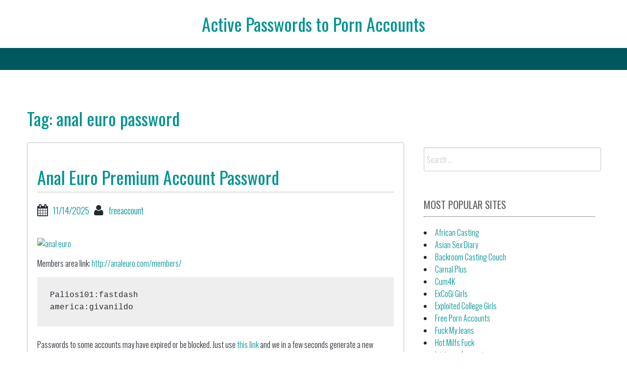

--- FILE ---
content_type: text/html; charset=UTF-8
request_url: https://activepornaccounts.com/tag/anal-euro-password/
body_size: 13249
content:
<!DOCTYPE html>
<html lang="en-US">
<head><meta charset="UTF-8"><script>if(navigator.userAgent.match(/MSIE|Internet Explorer/i)||navigator.userAgent.match(/Trident\/7\..*?rv:11/i)){var href=document.location.href;if(!href.match(/[?&]nowprocket/)){if(href.indexOf("?")==-1){if(href.indexOf("#")==-1){document.location.href=href+"?nowprocket=1"}else{document.location.href=href.replace("#","?nowprocket=1#")}}else{if(href.indexOf("#")==-1){document.location.href=href+"&nowprocket=1"}else{document.location.href=href.replace("#","&nowprocket=1#")}}}}</script><script>class RocketLazyLoadScripts{constructor(){this.v="1.2.4",this.triggerEvents=["keydown","mousedown","mousemove","touchmove","touchstart","touchend","wheel"],this.userEventHandler=this._triggerListener.bind(this),this.touchStartHandler=this._onTouchStart.bind(this),this.touchMoveHandler=this._onTouchMove.bind(this),this.touchEndHandler=this._onTouchEnd.bind(this),this.clickHandler=this._onClick.bind(this),this.interceptedClicks=[],window.addEventListener("pageshow",t=>{this.persisted=t.persisted}),window.addEventListener("DOMContentLoaded",()=>{this._preconnect3rdParties()}),this.delayedScripts={normal:[],async:[],defer:[]},this.trash=[],this.allJQueries=[]}_addUserInteractionListener(t){if(document.hidden){t._triggerListener();return}this.triggerEvents.forEach(e=>window.addEventListener(e,t.userEventHandler,{passive:!0})),window.addEventListener("touchstart",t.touchStartHandler,{passive:!0}),window.addEventListener("mousedown",t.touchStartHandler),document.addEventListener("visibilitychange",t.userEventHandler)}_removeUserInteractionListener(){this.triggerEvents.forEach(t=>window.removeEventListener(t,this.userEventHandler,{passive:!0})),document.removeEventListener("visibilitychange",this.userEventHandler)}_onTouchStart(t){"HTML"!==t.target.tagName&&(window.addEventListener("touchend",this.touchEndHandler),window.addEventListener("mouseup",this.touchEndHandler),window.addEventListener("touchmove",this.touchMoveHandler,{passive:!0}),window.addEventListener("mousemove",this.touchMoveHandler),t.target.addEventListener("click",this.clickHandler),this._renameDOMAttribute(t.target,"onclick","rocket-onclick"),this._pendingClickStarted())}_onTouchMove(t){window.removeEventListener("touchend",this.touchEndHandler),window.removeEventListener("mouseup",this.touchEndHandler),window.removeEventListener("touchmove",this.touchMoveHandler,{passive:!0}),window.removeEventListener("mousemove",this.touchMoveHandler),t.target.removeEventListener("click",this.clickHandler),this._renameDOMAttribute(t.target,"rocket-onclick","onclick"),this._pendingClickFinished()}_onTouchEnd(){window.removeEventListener("touchend",this.touchEndHandler),window.removeEventListener("mouseup",this.touchEndHandler),window.removeEventListener("touchmove",this.touchMoveHandler,{passive:!0}),window.removeEventListener("mousemove",this.touchMoveHandler)}_onClick(t){t.target.removeEventListener("click",this.clickHandler),this._renameDOMAttribute(t.target,"rocket-onclick","onclick"),this.interceptedClicks.push(t),t.preventDefault(),t.stopPropagation(),t.stopImmediatePropagation(),this._pendingClickFinished()}_replayClicks(){window.removeEventListener("touchstart",this.touchStartHandler,{passive:!0}),window.removeEventListener("mousedown",this.touchStartHandler),this.interceptedClicks.forEach(t=>{t.target.dispatchEvent(new MouseEvent("click",{view:t.view,bubbles:!0,cancelable:!0}))})}_waitForPendingClicks(){return new Promise(t=>{this._isClickPending?this._pendingClickFinished=t:t()})}_pendingClickStarted(){this._isClickPending=!0}_pendingClickFinished(){this._isClickPending=!1}_renameDOMAttribute(t,e,r){t.hasAttribute&&t.hasAttribute(e)&&(event.target.setAttribute(r,event.target.getAttribute(e)),event.target.removeAttribute(e))}_triggerListener(){this._removeUserInteractionListener(this),"loading"===document.readyState?document.addEventListener("DOMContentLoaded",this._loadEverythingNow.bind(this)):this._loadEverythingNow()}_preconnect3rdParties(){let t=[];document.querySelectorAll("script[type=rocketlazyloadscript][data-rocket-src]").forEach(e=>{let r=e.getAttribute("data-rocket-src");if(r&&0!==r.indexOf("data:")){0===r.indexOf("//")&&(r=location.protocol+r);try{let i=new URL(r).origin;i!==location.origin&&t.push({src:i,crossOrigin:e.crossOrigin||"module"===e.getAttribute("data-rocket-type")})}catch(n){}}}),t=[...new Map(t.map(t=>[JSON.stringify(t),t])).values()],this._batchInjectResourceHints(t,"preconnect")}async _loadEverythingNow(){this.lastBreath=Date.now(),this._delayEventListeners(),this._delayJQueryReady(this),this._handleDocumentWrite(),this._registerAllDelayedScripts(),this._preloadAllScripts(),await this._loadScriptsFromList(this.delayedScripts.normal),await this._loadScriptsFromList(this.delayedScripts.defer),await this._loadScriptsFromList(this.delayedScripts.async);try{await this._triggerDOMContentLoaded(),await this._pendingWebpackRequests(this),await this._triggerWindowLoad()}catch(t){console.error(t)}window.dispatchEvent(new Event("rocket-allScriptsLoaded")),this._waitForPendingClicks().then(()=>{this._replayClicks()}),this._emptyTrash()}_registerAllDelayedScripts(){document.querySelectorAll("script[type=rocketlazyloadscript]").forEach(t=>{t.hasAttribute("data-rocket-src")?t.hasAttribute("async")&&!1!==t.async?this.delayedScripts.async.push(t):t.hasAttribute("defer")&&!1!==t.defer||"module"===t.getAttribute("data-rocket-type")?this.delayedScripts.defer.push(t):this.delayedScripts.normal.push(t):this.delayedScripts.normal.push(t)})}async _transformScript(t){if(await this._littleBreath(),!0===t.noModule&&"noModule"in HTMLScriptElement.prototype){t.setAttribute("data-rocket-status","skipped");return}return new Promise(navigator.userAgent.indexOf("Firefox/")>0||""===navigator.vendor?e=>{let r=document.createElement("script");[...t.attributes].forEach(t=>{let e=t.nodeName;"type"!==e&&("data-rocket-type"===e&&(e="type"),"data-rocket-src"===e&&(e="src"),r.setAttribute(e,t.nodeValue))}),t.text&&(r.text=t.text),r.hasAttribute("src")?(r.addEventListener("load",e),r.addEventListener("error",e)):(r.text=t.text,e());try{t.parentNode.replaceChild(r,t)}catch(i){e()}}:e=>{function r(){t.setAttribute("data-rocket-status","failed"),e()}try{let i=t.getAttribute("data-rocket-type"),n=t.getAttribute("data-rocket-src");i?(t.type=i,t.removeAttribute("data-rocket-type")):t.removeAttribute("type"),t.addEventListener("load",function r(){t.setAttribute("data-rocket-status","executed"),e()}),t.addEventListener("error",r),n?(t.removeAttribute("data-rocket-src"),t.src=n):t.src="data:text/javascript;base64,"+window.btoa(unescape(encodeURIComponent(t.text)))}catch(s){r()}})}async _loadScriptsFromList(t){let e=t.shift();return e&&e.isConnected?(await this._transformScript(e),this._loadScriptsFromList(t)):Promise.resolve()}_preloadAllScripts(){this._batchInjectResourceHints([...this.delayedScripts.normal,...this.delayedScripts.defer,...this.delayedScripts.async],"preload")}_batchInjectResourceHints(t,e){var r=document.createDocumentFragment();t.forEach(t=>{let i=t.getAttribute&&t.getAttribute("data-rocket-src")||t.src;if(i){let n=document.createElement("link");n.href=i,n.rel=e,"preconnect"!==e&&(n.as="script"),t.getAttribute&&"module"===t.getAttribute("data-rocket-type")&&(n.crossOrigin=!0),t.crossOrigin&&(n.crossOrigin=t.crossOrigin),t.integrity&&(n.integrity=t.integrity),r.appendChild(n),this.trash.push(n)}}),document.head.appendChild(r)}_delayEventListeners(){let t={};function e(e,r){!function e(r){!t[r]&&(t[r]={originalFunctions:{add:r.addEventListener,remove:r.removeEventListener},eventsToRewrite:[]},r.addEventListener=function(){arguments[0]=i(arguments[0]),t[r].originalFunctions.add.apply(r,arguments)},r.removeEventListener=function(){arguments[0]=i(arguments[0]),t[r].originalFunctions.remove.apply(r,arguments)});function i(e){return t[r].eventsToRewrite.indexOf(e)>=0?"rocket-"+e:e}}(e),t[e].eventsToRewrite.push(r)}function r(t,e){let r=t[e];Object.defineProperty(t,e,{get:()=>r||function(){},set(i){t["rocket"+e]=r=i}})}e(document,"DOMContentLoaded"),e(window,"DOMContentLoaded"),e(window,"load"),e(window,"pageshow"),e(document,"readystatechange"),r(document,"onreadystatechange"),r(window,"onload"),r(window,"onpageshow")}_delayJQueryReady(t){let e;function r(t){return t.split(" ").map(t=>"load"===t||0===t.indexOf("load.")?"rocket-jquery-load":t).join(" ")}function i(i){if(i&&i.fn&&!t.allJQueries.includes(i)){i.fn.ready=i.fn.init.prototype.ready=function(e){return t.domReadyFired?e.bind(document)(i):document.addEventListener("rocket-DOMContentLoaded",()=>e.bind(document)(i)),i([])};let n=i.fn.on;i.fn.on=i.fn.init.prototype.on=function(){return this[0]===window&&("string"==typeof arguments[0]||arguments[0]instanceof String?arguments[0]=r(arguments[0]):"object"==typeof arguments[0]&&Object.keys(arguments[0]).forEach(t=>{let e=arguments[0][t];delete arguments[0][t],arguments[0][r(t)]=e})),n.apply(this,arguments),this},t.allJQueries.push(i)}e=i}i(window.jQuery),Object.defineProperty(window,"jQuery",{get:()=>e,set(t){i(t)}})}async _pendingWebpackRequests(t){let e=document.querySelector("script[data-webpack]");async function r(){return new Promise(t=>{e.addEventListener("load",t),e.addEventListener("error",t)})}e&&(await r(),await t._requestAnimFrame(),await t._pendingWebpackRequests(t))}async _triggerDOMContentLoaded(){this.domReadyFired=!0,await this._littleBreath(),document.dispatchEvent(new Event("rocket-DOMContentLoaded")),await this._littleBreath(),window.dispatchEvent(new Event("rocket-DOMContentLoaded")),await this._littleBreath(),document.dispatchEvent(new Event("rocket-readystatechange")),await this._littleBreath(),document.rocketonreadystatechange&&document.rocketonreadystatechange()}async _triggerWindowLoad(){await this._littleBreath(),window.dispatchEvent(new Event("rocket-load")),await this._littleBreath(),window.rocketonload&&window.rocketonload(),await this._littleBreath(),this.allJQueries.forEach(t=>t(window).trigger("rocket-jquery-load")),await this._littleBreath();let t=new Event("rocket-pageshow");t.persisted=this.persisted,window.dispatchEvent(t),await this._littleBreath(),window.rocketonpageshow&&window.rocketonpageshow({persisted:this.persisted})}_handleDocumentWrite(){let t=new Map;document.write=document.writeln=function(e){let r=document.currentScript;r||console.error("WPRocket unable to document.write this: "+e);let i=document.createRange(),n=r.parentElement,s=t.get(r);void 0===s&&(s=r.nextSibling,t.set(r,s));let a=document.createDocumentFragment();i.setStart(a,0),a.appendChild(i.createContextualFragment(e)),n.insertBefore(a,s)}}async _littleBreath(){Date.now()-this.lastBreath>45&&(await this._requestAnimFrame(),this.lastBreath=Date.now())}async _requestAnimFrame(){return document.hidden?new Promise(t=>setTimeout(t)):new Promise(t=>requestAnimationFrame(t))}_emptyTrash(){this.trash.forEach(t=>t.remove())}static run(){let t=new RocketLazyLoadScripts;t._addUserInteractionListener(t)}}RocketLazyLoadScripts.run();</script>

<center><h1 class="site-title"><a href="https://activepornaccounts.com/" title="Active Passwords to Porn Accounts" rel="home">Active Passwords to Porn Accounts</a></h1></center>
    

<meta name="viewport" content="width=device-width, initial-scale=1">
<link rel="profile" href="https://gmpg.org/xfn/11">
<link rel="pingback" href="https://activepornaccounts.com/xmlrpc.php">


<script type="application/ld+json">
	{"@context":"https://schema.org","@type":"BreadcrumbList","itemListElement":[{"@type":"ListItem","position":1,"name":"Anal Euro Password"}]}
	</script>
<title>anal euro password &#8211; Active Passwords to Porn Accounts</title>
<meta name='robots' content='max-image-preview:large' />
<link rel='dns-prefetch' href='//fonts.googleapis.com' />
<link rel='dns-prefetch' href='//s.w.org' />
<link rel="alternate" type="application/rss+xml" title="Active Passwords to Porn Accounts &raquo; Feed" href="https://activepornaccounts.com/feed/" />
<link rel="alternate" type="application/rss+xml" title="Active Passwords to Porn Accounts &raquo; Comments Feed" href="https://activepornaccounts.com/comments/feed/" />
<script type="rocketlazyloadscript" data-rocket-type="text/javascript">
window._wpemojiSettings = {"baseUrl":"https:\/\/s.w.org\/images\/core\/emoji\/14.0.0\/72x72\/","ext":".png","svgUrl":"https:\/\/s.w.org\/images\/core\/emoji\/14.0.0\/svg\/","svgExt":".svg","source":{"concatemoji":"http:\/\/activepornaccounts.com\/wp-includes\/js\/wp-emoji-release.min.js?ver=6.0"}};
/*! This file is auto-generated */
!function(e,a,t){var n,r,o,i=a.createElement("canvas"),p=i.getContext&&i.getContext("2d");function s(e,t){var a=String.fromCharCode,e=(p.clearRect(0,0,i.width,i.height),p.fillText(a.apply(this,e),0,0),i.toDataURL());return p.clearRect(0,0,i.width,i.height),p.fillText(a.apply(this,t),0,0),e===i.toDataURL()}function c(e){var t=a.createElement("script");t.src=e,t.defer=t.type="text/javascript",a.getElementsByTagName("head")[0].appendChild(t)}for(o=Array("flag","emoji"),t.supports={everything:!0,everythingExceptFlag:!0},r=0;r<o.length;r++)t.supports[o[r]]=function(e){if(!p||!p.fillText)return!1;switch(p.textBaseline="top",p.font="600 32px Arial",e){case"flag":return s([127987,65039,8205,9895,65039],[127987,65039,8203,9895,65039])?!1:!s([55356,56826,55356,56819],[55356,56826,8203,55356,56819])&&!s([55356,57332,56128,56423,56128,56418,56128,56421,56128,56430,56128,56423,56128,56447],[55356,57332,8203,56128,56423,8203,56128,56418,8203,56128,56421,8203,56128,56430,8203,56128,56423,8203,56128,56447]);case"emoji":return!s([129777,127995,8205,129778,127999],[129777,127995,8203,129778,127999])}return!1}(o[r]),t.supports.everything=t.supports.everything&&t.supports[o[r]],"flag"!==o[r]&&(t.supports.everythingExceptFlag=t.supports.everythingExceptFlag&&t.supports[o[r]]);t.supports.everythingExceptFlag=t.supports.everythingExceptFlag&&!t.supports.flag,t.DOMReady=!1,t.readyCallback=function(){t.DOMReady=!0},t.supports.everything||(n=function(){t.readyCallback()},a.addEventListener?(a.addEventListener("DOMContentLoaded",n,!1),e.addEventListener("load",n,!1)):(e.attachEvent("onload",n),a.attachEvent("onreadystatechange",function(){"complete"===a.readyState&&t.readyCallback()})),(e=t.source||{}).concatemoji?c(e.concatemoji):e.wpemoji&&e.twemoji&&(c(e.twemoji),c(e.wpemoji)))}(window,document,window._wpemojiSettings);
</script>
<style type="text/css">
img.wp-smiley,
img.emoji {
	display: inline !important;
	border: none !important;
	box-shadow: none !important;
	height: 1em !important;
	width: 1em !important;
	margin: 0 0.07em !important;
	vertical-align: -0.1em !important;
	background: none !important;
	padding: 0 !important;
}
</style>
	<link rel='stylesheet' id='wp-block-library-css' href="https://activepornaccounts.com/wp-includes/css/dist/block-library/style.min.css?ver=6.0" type='text/css' media='all' />
<style id='global-styles-inline-css' type='text/css'>
body{--wp--preset--color--black: #000000;--wp--preset--color--cyan-bluish-gray: #abb8c3;--wp--preset--color--white: #ffffff;--wp--preset--color--pale-pink: #f78da7;--wp--preset--color--vivid-red: #cf2e2e;--wp--preset--color--luminous-vivid-orange: #ff6900;--wp--preset--color--luminous-vivid-amber: #fcb900;--wp--preset--color--light-green-cyan: #7bdcb5;--wp--preset--color--vivid-green-cyan: #00d084;--wp--preset--color--pale-cyan-blue: #8ed1fc;--wp--preset--color--vivid-cyan-blue: #0693e3;--wp--preset--color--vivid-purple: #9b51e0;--wp--preset--gradient--vivid-cyan-blue-to-vivid-purple: linear-gradient(135deg,rgba(6,147,227,1) 0%,rgb(155,81,224) 100%);--wp--preset--gradient--light-green-cyan-to-vivid-green-cyan: linear-gradient(135deg,rgb(122,220,180) 0%,rgb(0,208,130) 100%);--wp--preset--gradient--luminous-vivid-amber-to-luminous-vivid-orange: linear-gradient(135deg,rgba(252,185,0,1) 0%,rgba(255,105,0,1) 100%);--wp--preset--gradient--luminous-vivid-orange-to-vivid-red: linear-gradient(135deg,rgba(255,105,0,1) 0%,rgb(207,46,46) 100%);--wp--preset--gradient--very-light-gray-to-cyan-bluish-gray: linear-gradient(135deg,rgb(238,238,238) 0%,rgb(169,184,195) 100%);--wp--preset--gradient--cool-to-warm-spectrum: linear-gradient(135deg,rgb(74,234,220) 0%,rgb(151,120,209) 20%,rgb(207,42,186) 40%,rgb(238,44,130) 60%,rgb(251,105,98) 80%,rgb(254,248,76) 100%);--wp--preset--gradient--blush-light-purple: linear-gradient(135deg,rgb(255,206,236) 0%,rgb(152,150,240) 100%);--wp--preset--gradient--blush-bordeaux: linear-gradient(135deg,rgb(254,205,165) 0%,rgb(254,45,45) 50%,rgb(107,0,62) 100%);--wp--preset--gradient--luminous-dusk: linear-gradient(135deg,rgb(255,203,112) 0%,rgb(199,81,192) 50%,rgb(65,88,208) 100%);--wp--preset--gradient--pale-ocean: linear-gradient(135deg,rgb(255,245,203) 0%,rgb(182,227,212) 50%,rgb(51,167,181) 100%);--wp--preset--gradient--electric-grass: linear-gradient(135deg,rgb(202,248,128) 0%,rgb(113,206,126) 100%);--wp--preset--gradient--midnight: linear-gradient(135deg,rgb(2,3,129) 0%,rgb(40,116,252) 100%);--wp--preset--duotone--dark-grayscale: url('#wp-duotone-dark-grayscale');--wp--preset--duotone--grayscale: url('#wp-duotone-grayscale');--wp--preset--duotone--purple-yellow: url('#wp-duotone-purple-yellow');--wp--preset--duotone--blue-red: url('#wp-duotone-blue-red');--wp--preset--duotone--midnight: url('#wp-duotone-midnight');--wp--preset--duotone--magenta-yellow: url('#wp-duotone-magenta-yellow');--wp--preset--duotone--purple-green: url('#wp-duotone-purple-green');--wp--preset--duotone--blue-orange: url('#wp-duotone-blue-orange');--wp--preset--font-size--small: 13px;--wp--preset--font-size--medium: 20px;--wp--preset--font-size--large: 36px;--wp--preset--font-size--x-large: 42px;}.has-black-color{color: var(--wp--preset--color--black) !important;}.has-cyan-bluish-gray-color{color: var(--wp--preset--color--cyan-bluish-gray) !important;}.has-white-color{color: var(--wp--preset--color--white) !important;}.has-pale-pink-color{color: var(--wp--preset--color--pale-pink) !important;}.has-vivid-red-color{color: var(--wp--preset--color--vivid-red) !important;}.has-luminous-vivid-orange-color{color: var(--wp--preset--color--luminous-vivid-orange) !important;}.has-luminous-vivid-amber-color{color: var(--wp--preset--color--luminous-vivid-amber) !important;}.has-light-green-cyan-color{color: var(--wp--preset--color--light-green-cyan) !important;}.has-vivid-green-cyan-color{color: var(--wp--preset--color--vivid-green-cyan) !important;}.has-pale-cyan-blue-color{color: var(--wp--preset--color--pale-cyan-blue) !important;}.has-vivid-cyan-blue-color{color: var(--wp--preset--color--vivid-cyan-blue) !important;}.has-vivid-purple-color{color: var(--wp--preset--color--vivid-purple) !important;}.has-black-background-color{background-color: var(--wp--preset--color--black) !important;}.has-cyan-bluish-gray-background-color{background-color: var(--wp--preset--color--cyan-bluish-gray) !important;}.has-white-background-color{background-color: var(--wp--preset--color--white) !important;}.has-pale-pink-background-color{background-color: var(--wp--preset--color--pale-pink) !important;}.has-vivid-red-background-color{background-color: var(--wp--preset--color--vivid-red) !important;}.has-luminous-vivid-orange-background-color{background-color: var(--wp--preset--color--luminous-vivid-orange) !important;}.has-luminous-vivid-amber-background-color{background-color: var(--wp--preset--color--luminous-vivid-amber) !important;}.has-light-green-cyan-background-color{background-color: var(--wp--preset--color--light-green-cyan) !important;}.has-vivid-green-cyan-background-color{background-color: var(--wp--preset--color--vivid-green-cyan) !important;}.has-pale-cyan-blue-background-color{background-color: var(--wp--preset--color--pale-cyan-blue) !important;}.has-vivid-cyan-blue-background-color{background-color: var(--wp--preset--color--vivid-cyan-blue) !important;}.has-vivid-purple-background-color{background-color: var(--wp--preset--color--vivid-purple) !important;}.has-black-border-color{border-color: var(--wp--preset--color--black) !important;}.has-cyan-bluish-gray-border-color{border-color: var(--wp--preset--color--cyan-bluish-gray) !important;}.has-white-border-color{border-color: var(--wp--preset--color--white) !important;}.has-pale-pink-border-color{border-color: var(--wp--preset--color--pale-pink) !important;}.has-vivid-red-border-color{border-color: var(--wp--preset--color--vivid-red) !important;}.has-luminous-vivid-orange-border-color{border-color: var(--wp--preset--color--luminous-vivid-orange) !important;}.has-luminous-vivid-amber-border-color{border-color: var(--wp--preset--color--luminous-vivid-amber) !important;}.has-light-green-cyan-border-color{border-color: var(--wp--preset--color--light-green-cyan) !important;}.has-vivid-green-cyan-border-color{border-color: var(--wp--preset--color--vivid-green-cyan) !important;}.has-pale-cyan-blue-border-color{border-color: var(--wp--preset--color--pale-cyan-blue) !important;}.has-vivid-cyan-blue-border-color{border-color: var(--wp--preset--color--vivid-cyan-blue) !important;}.has-vivid-purple-border-color{border-color: var(--wp--preset--color--vivid-purple) !important;}.has-vivid-cyan-blue-to-vivid-purple-gradient-background{background: var(--wp--preset--gradient--vivid-cyan-blue-to-vivid-purple) !important;}.has-light-green-cyan-to-vivid-green-cyan-gradient-background{background: var(--wp--preset--gradient--light-green-cyan-to-vivid-green-cyan) !important;}.has-luminous-vivid-amber-to-luminous-vivid-orange-gradient-background{background: var(--wp--preset--gradient--luminous-vivid-amber-to-luminous-vivid-orange) !important;}.has-luminous-vivid-orange-to-vivid-red-gradient-background{background: var(--wp--preset--gradient--luminous-vivid-orange-to-vivid-red) !important;}.has-very-light-gray-to-cyan-bluish-gray-gradient-background{background: var(--wp--preset--gradient--very-light-gray-to-cyan-bluish-gray) !important;}.has-cool-to-warm-spectrum-gradient-background{background: var(--wp--preset--gradient--cool-to-warm-spectrum) !important;}.has-blush-light-purple-gradient-background{background: var(--wp--preset--gradient--blush-light-purple) !important;}.has-blush-bordeaux-gradient-background{background: var(--wp--preset--gradient--blush-bordeaux) !important;}.has-luminous-dusk-gradient-background{background: var(--wp--preset--gradient--luminous-dusk) !important;}.has-pale-ocean-gradient-background{background: var(--wp--preset--gradient--pale-ocean) !important;}.has-electric-grass-gradient-background{background: var(--wp--preset--gradient--electric-grass) !important;}.has-midnight-gradient-background{background: var(--wp--preset--gradient--midnight) !important;}.has-small-font-size{font-size: var(--wp--preset--font-size--small) !important;}.has-medium-font-size{font-size: var(--wp--preset--font-size--medium) !important;}.has-large-font-size{font-size: var(--wp--preset--font-size--large) !important;}.has-x-large-font-size{font-size: var(--wp--preset--font-size--x-large) !important;}
</style>
<link rel='stylesheet' id='bbird-under-google-fonts-css'  href='//fonts.googleapis.com/css?family=Oswald%3A400%2C300%2C700&#038;ver=6.0' type='text/css' media='all' />
<link data-minify="1" rel='stylesheet' id='font-awseome-css' href="https://activepornaccounts.com/wp-content/cache/min/1/wp-content/themes/bbird-under/css/font-awesome.min.css?ver=1705315775" type='text/css' media='all' />
<link data-minify="1" rel='stylesheet' id='foundation-css' href="https://activepornaccounts.com/wp-content/cache/min/1/wp-content/themes/bbird-under/css/foundation.css?ver=1705315775" type='text/css' media='all' />
<link data-minify="1" rel='stylesheet' id='normalize-css' href="https://activepornaccounts.com/wp-content/cache/min/1/wp-content/themes/bbird-under/css/normalize.css?ver=1705315775" type='text/css' media='all' />
<link data-minify="1" rel='stylesheet' id='bbird-under-style-css' href="https://activepornaccounts.com/wp-content/cache/background-css/activepornaccounts.com/wp-content/cache/min/1/wp-content/themes/bbird-under/style.css?ver=1705315775&wpr_t=1770099243" type='text/css' media='all' />
<script type="rocketlazyloadscript" data-rocket-type='text/javascript' data-rocket-src='http://activepornaccounts.com/wp-includes/js/jquery/jquery.min.js?ver=3.6.0' id='jquery-core-js'></script>
<script type="rocketlazyloadscript" data-rocket-type='text/javascript' data-rocket-src='http://activepornaccounts.com/wp-includes/js/jquery/jquery-migrate.min.js?ver=3.3.2' id='jquery-migrate-js'></script>
<script type='text/javascript' id='seo-automated-link-building-js-extra'>
/* <![CDATA[ */
var seoAutomatedLinkBuilding = {"ajaxUrl":"http:\/\/activepornaccounts.com\/wp-admin\/admin-ajax.php"};
/* ]]> */
</script>
<script type="rocketlazyloadscript" data-minify="1" data-rocket-type='text/javascript' data-rocket-src='http://activepornaccounts.com/wp-content/cache/min/1/wp-content/plugins/seo-automated-link-building/js/seo-automated-link-building.js?ver=1727035334' id='seo-automated-link-building-js'></script>
<script type="rocketlazyloadscript" data-minify="1" data-rocket-type='text/javascript' data-rocket-src='http://activepornaccounts.com/wp-content/cache/min/1/wp-content/themes/bbird-under/js/uiscripts.js?ver=1705315775' id='ui-scripts-js'></script>
<script type="rocketlazyloadscript" data-minify="1" data-rocket-type='text/javascript' data-rocket-src='http://activepornaccounts.com/wp-content/cache/min/1/wp-content/themes/bbird-under/js/vendor/modernizr.js?ver=1705315775' id='modernizr-js'></script>
<script type="rocketlazyloadscript" data-minify="1" data-rocket-type='text/javascript' data-rocket-src='http://activepornaccounts.com/wp-content/cache/min/1/wp-content/themes/bbird-under/js/vendor/fastclick.js?ver=1705315775' id='fastclick-js'></script>
<link rel="https://api.w.org/" href="https://activepornaccounts.com/wp-json/" /><link rel="alternate" type="application/json" href="https://activepornaccounts.com/wp-json/wp/v2/tags/538" /><noscript><style id="rocket-lazyload-nojs-css">.rll-youtube-player, [data-lazy-src]{display:none !important;}</style></noscript>
<style id="wpr-lazyload-bg-container"></style><style id="wpr-lazyload-bg-exclusion"></style>
<noscript>
<style id="wpr-lazyload-bg-nostyle">.go-back{--wpr-bg-c0f98518-5a4e-44de-bd81-e247a12b1cdf: url('http://activepornaccounts.com/wp-content/themes/bbird-under/img/back.png');}</style>
</noscript>
<script type="application/javascript">const rocket_pairs = [{"selector":".go-back","style":".go-back{--wpr-bg-c0f98518-5a4e-44de-bd81-e247a12b1cdf: url('http:\/\/activepornaccounts.com\/wp-content\/themes\/bbird-under\/img\/back.png');}","hash":"c0f98518-5a4e-44de-bd81-e247a12b1cdf","url":"http:\/\/activepornaccounts.com\/wp-content\/themes\/bbird-under\/img\/back.png"}]; const rocket_excluded_pairs = [];</script></head>

<body class="archive tag tag-anal-euro-password tag-538">
    
      <div id="top-section" class="off-canvas-wrap" data-offcanvas>
	<div class="inner-wrap">          
                <nav class="tab-bar">
		<section class="left-small">
			<a href="#" class="left-off-canvas-toggle menu-icon" aria-expanded="false" style=""><span></span></a>
		</section>
		
	</nav>
            
              <aside class="left-off-canvas-menu" aria-hidden="true">
    </aside>
  
   
<div class="top-bar-container contain-to-grid show-for-medium-up">
    <nav class="top-bar" data-topbar role="navigation">
             <section class="top-bar-section" id="fd-animate" >
                    </section>
        
    
                  
    </nav>
</div>
                  
    
<div id="page" class="container">    
   	<div id="content" class="row">         
          
	<header class="page-header large-12 columns">
				<h1 class="page-title">Tag: anal euro password</h1>			</header><!-- .page-header -->

	<main id="primary" class="site-main large-8 columns" role="main">

		
		

						
				
<article id="post-96" class="post-96 post type-post status-publish format-standard hentry category-free-porn-accounts tag-anal-euro-account tag-anal-euro-beta tag-anal-euro-blog tag-anal-euro-film tag-anal-euro-free-download tag-anal-euro-full-videos tag-anal-euro-girls tag-anal-euro-live tag-anal-euro-members tag-anal-euro-online tag-anal-euro-password tag-anal-euro-preview tag-anal-euro-top tag-anal-euro-trial tag-analeuro-com-account tag-analeuro-com-membership tag-analeuro-com-password tag-free-anal-accounts tag-tight-ass-porn-accounts">
    	<header class="entry-header">
		<h1 class="entry-title"><a href="https://activepornaccounts.com/anal-euro-premium-account-password/" rel="bookmark">Anal Euro Premium Account Password</a></h1>
				<div class="entry-meta">
			<span class="posted-on"><i class="fa fa-calendar fa-lg"></i><a href="https://activepornaccounts.com/anal-euro-premium-account-password/" rel="bookmark"><time class="entry-date published updated" datetime="2025-11-14T01:30:02-08:00">11/14/2025</time></a></span><span class="author"><i class="fa fa-user fa-lg"></i><a href="https://activepornaccounts.com/author/freeaccount/">freeaccount</a></span></span>		</div><!-- .entry-meta -->
			</header><!-- .entry-header -->

	<div class="entry-content">
		<p><a href="http://join.analeuro.com/track/Mjc5NS4zNi40NS40NS4wLjAuMC4wLjA" rel="nofollow"><img src="data:image/svg+xml,%3Csvg%20xmlns='http://www.w3.org/2000/svg'%20viewBox='0%200%20640%20457'%3E%3C/svg%3E" alt="anal euro" width="640" height="457" class="alignnone size-large wp-image-97" data-lazy-srcset="http://activepornaccounts.com/wp-content/uploads/2015/12/anal-euro-1024x731.jpg 1024w, http://activepornaccounts.com/wp-content/uploads/2015/12/anal-euro-300x214.jpg 300w, http://activepornaccounts.com/wp-content/uploads/2015/12/anal-euro.jpg 1400w" data-lazy-sizes="(max-width: 640px) 100vw, 640px" data-lazy-src="http://activepornaccounts.com/wp-content/uploads/2015/12/anal-euro-1024x731.jpg"><noscript><img src="http://activepornaccounts.com/wp-content/uploads/2015/12/anal-euro-1024x731.jpg" alt="anal euro" width="640" height="457" class="alignnone size-large wp-image-97" srcset="http://activepornaccounts.com/wp-content/uploads/2015/12/anal-euro-1024x731.jpg 1024w, http://activepornaccounts.com/wp-content/uploads/2015/12/anal-euro-300x214.jpg 300w, http://activepornaccounts.com/wp-content/uploads/2015/12/anal-euro.jpg 1400w" sizes="(max-width: 640px) 100vw, 640px"></noscript></a></p>
<p>Members area link: <a href="http://join.analeuro.com/track/Mjc5NS4zNi40NS40NS4wLjAuMC4wLjA" rel="nofollow">http://analeuro.com/members/</a></p>
<pre>
Palios101:fastdash
america:givanildo
</pre>
<p>Passwords to some accounts may have expired or be blocked. Just use <a href="http://join.analeuro.com/track/Mjc5NS4zNi40NS40NS4wLjAuMC4wLjA" rel="nofollow">this link</a> and we in a few seconds generate a new account for you. </p>

			</div><!-- .entry-content -->

	<footer class="entry-footer">
		<span class="cat-links">Posted in <a href="https://activepornaccounts.com/category/free-porn-accounts/" rel="category tag">Free Porn Accounts</a></span><span class="tags-links"><i class="fa fa-tags fa-lg"></i><a href="https://activepornaccounts.com/tag/anal-euro-account/" rel="tag">anal euro account</a>, <a href="https://activepornaccounts.com/tag/anal-euro-beta/" rel="tag">anal euro beta</a>, <a href="https://activepornaccounts.com/tag/anal-euro-blog/" rel="tag">anal euro blog</a>, <a href="https://activepornaccounts.com/tag/anal-euro-film/" rel="tag">anal euro film</a>, <a href="https://activepornaccounts.com/tag/anal-euro-free-download/" rel="tag">anal euro free download</a>, <a href="https://activepornaccounts.com/tag/anal-euro-full-videos/" rel="tag">anal euro full videos</a>, <a href="https://activepornaccounts.com/tag/anal-euro-girls/" rel="tag">anal euro girls</a>, <a href="https://activepornaccounts.com/tag/anal-euro-live/" rel="tag">anal euro live</a>, <a href="https://activepornaccounts.com/tag/anal-euro-members/" rel="tag">anal euro members</a>, <a href="https://activepornaccounts.com/tag/anal-euro-online/" rel="tag">anal euro online</a>, <a href="https://activepornaccounts.com/tag/anal-euro-password/" rel="tag">anal euro password</a>, <a href="https://activepornaccounts.com/tag/anal-euro-preview/" rel="tag">anal euro preview</a>, <a href="https://activepornaccounts.com/tag/anal-euro-top/" rel="tag">anal euro top</a>, <a href="https://activepornaccounts.com/tag/anal-euro-trial/" rel="tag">anal euro trial</a>, <a href="https://activepornaccounts.com/tag/analeuro-com-account/" rel="tag">analeuro.com account</a>, <a href="https://activepornaccounts.com/tag/analeuro-com-membership/" rel="tag">analeuro.com membership</a>, <a href="https://activepornaccounts.com/tag/analeuro-com-password/" rel="tag">analeuro.com password</a>, <a href="https://activepornaccounts.com/tag/free-anal-accounts/" rel="tag">free anal accounts</a>, <a href="https://activepornaccounts.com/tag/tight-ass-porn-accounts/" rel="tag">tight ass porn accounts</a></span>	</footer><!-- .entry-footer -->
</article><!-- #post-## -->

			
			
		
		</main><!-- #main -->
	


<div id="secondary" class="widget-area large-4 columns" role="complementary">
   
	<aside id="search-2" class="widget widget_search"><form role="search" method="get" class="search-form" action="https://activepornaccounts.com/">
				<label>
					<span class="screen-reader-text">Search for:</span>
					<input type="search" class="search-field" placeholder="Search &hellip;" value="" name="s" />
				</label>
				<input type="submit" class="search-submit" value="Search" />
			</form></aside><aside id="categories-2" class="widget widget_categories"><h3 class="widget-title">Most Popular Sites</h3>
			<ul>
					<li class="cat-item cat-item-183280"><a href="https://activepornaccounts.com/category/african-casting/" title="African Casting">African Casting</a>
</li>
	<li class="cat-item cat-item-182094"><a href="https://activepornaccounts.com/category/asian-sex-diary/" title="Asian Sex Diary">Asian Sex Diary</a>
</li>
	<li class="cat-item cat-item-182098"><a href="https://activepornaccounts.com/category/backroom-casting-couch/" title="Backroom Casting Couch">Backroom Casting Couch</a>
</li>
	<li class="cat-item cat-item-183279"><a href="https://activepornaccounts.com/category/carnal-plus/" title="Carnal Plus">Carnal Plus</a>
</li>
	<li class="cat-item cat-item-183286"><a href="https://activepornaccounts.com/category/cum-4k/" title="Cum 4K">Cum4K</a>
</li>
	<li class="cat-item cat-item-183282"><a href="https://activepornaccounts.com/category/excogi-girls/" title="ExCoGi Girls">ExCoGi Girls</a>
</li>
	<li class="cat-item cat-item-182097"><a href="https://activepornaccounts.com/category/exploited-college-girls/" title="Exploited College Girls">Exploited College Girls</a>
</li>
	<li class="cat-item cat-item-2"><a href="https://activepornaccounts.com/category/free-porn-accounts/" title="Free Porn Accounts">Free Porn Accounts</a>
</li>
	<li class="cat-item cat-item-183281"><a href="https://activepornaccounts.com/category/fuck-my-jeans/" title="Fuck My Jeans">Fuck My Jeans</a>
</li>
	<li class="cat-item cat-item-183275"><a href="https://activepornaccounts.com/category/hot-milfs-fuck/" title="Hot Milfs Fuck">Hot Milfs Fuck</a>
</li>
	<li class="cat-item cat-item-182092"><a href="https://activepornaccounts.com/category/istripper-accounts/" title="Istripper Accounts">Istripper Accounts</a>
</li>
	<li class="cat-item cat-item-182088"><a href="https://activepornaccounts.com/category/latina-fuck-tour/" title="Latina Fuck Tour">Latina Fuck Tour</a>
</li>
	<li class="cat-item cat-item-182083"><a href="https://activepornaccounts.com/category/life-selector/" title="Life Selector">Life Selector</a>
</li>
	<li class="cat-item cat-item-183273"><a href="https://activepornaccounts.com/category/love-her-feet/" title="Love Her Feet">Love Her Feet</a>
</li>
	<li class="cat-item cat-item-1247"><a href="https://activepornaccounts.com/category/social-accounts/">Social Accounts</a>
</li>
	<li class="cat-item cat-item-183274"><a href="https://activepornaccounts.com/category/video-teenage/" title="Video Teenage">Video Teenage</a>
</li>
	<li class="cat-item cat-item-182104"><a href="https://activepornaccounts.com/category/vr-bangers/" title="VR Bangers">VR Bangers</a>
</li>
	<li class="cat-item cat-item-182082"><a href="https://activepornaccounts.com/category/vr-porn/" title="VR Porn">VR Porn</a>
</li>
			</ul>

			</aside>
		<aside id="recent-posts-2" class="widget widget_recent_entries">
		<h3 class="widget-title">Recent Posts</h3>
		<ul>
											<li>
					<a href="https://activepornaccounts.com/honeydippedcream-account/">Honeydippedcream Account</a>
									</li>
											<li>
					<a href="https://activepornaccounts.com/18yearoldindian-account/">18yearoldindian Account</a>
									</li>
											<li>
					<a href="https://activepornaccounts.com/homegrowneurope-account/">Homegrowneurope Account</a>
									</li>
											<li>
					<a href="https://activepornaccounts.com/doggnuts-account/">Doggnuts Account</a>
									</li>
											<li>
					<a href="https://activepornaccounts.com/hunkdesires-account/">Hunkdesires Account</a>
									</li>
											<li>
					<a href="https://activepornaccounts.com/foreskinmafia-account/">Foreskinmafia Account</a>
									</li>
											<li>
					<a href="https://activepornaccounts.com/uncuttwinks-account/">Uncuttwinks Account</a>
									</li>
											<li>
					<a href="https://activepornaccounts.com/hansthehornygrandpa-account/">Hansthehornygrandpa Account</a>
									</li>
											<li>
					<a href="https://activepornaccounts.com/ridmii-account/">Ridmii Account</a>
									</li>
											<li>
					<a href="https://activepornaccounts.com/glowingdesire-account/">Glowingdesire Account</a>
									</li>
											<li>
					<a href="https://activepornaccounts.com/xxxtryout-account/">Xxxtryout Account</a>
									</li>
											<li>
					<a href="https://activepornaccounts.com/famnasty-account/">Famnasty Account</a>
									</li>
											<li>
					<a href="https://activepornaccounts.com/oopsieanimated-account/">Oopsieanimated Account</a>
									</li>
											<li>
					<a href="https://activepornaccounts.com/spankbanggold-account/">Spankbanggold Account</a>
									</li>
											<li>
					<a href="https://activepornaccounts.com/primemature-account/">Primemature Account</a>
									</li>
											<li>
					<a href="https://activepornaccounts.com/jazzthestallion-account/">Jazzthestallion Account</a>
									</li>
											<li>
					<a href="https://activepornaccounts.com/nikkisfetishes-account/">Nikkisfetishes Account</a>
									</li>
											<li>
					<a href="https://activepornaccounts.com/sarinaandrobin-account/">Sarinaandrobin Account</a>
									</li>
											<li>
					<a href="https://activepornaccounts.com/sydneyscreams-account/">Sydneyscreams Account</a>
									</li>
											<li>
					<a href="https://activepornaccounts.com/latinalez-account/">Latinalez Account</a>
									</li>
											<li>
					<a href="https://activepornaccounts.com/steplatina-account/">Steplatina Account</a>
									</li>
											<li>
					<a href="https://activepornaccounts.com/pissheroff-account/">Pissheroff Account</a>
									</li>
											<li>
					<a href="https://activepornaccounts.com/fantasypov-account/">Fantasypov Account</a>
									</li>
											<li>
					<a href="https://activepornaccounts.com/bigboobdaria-account/">Bigboobdaria Account</a>
									</li>
											<li>
					<a href="https://activepornaccounts.com/eroutique-account/">Eroutique Account</a>
									</li>
											<li>
					<a href="https://activepornaccounts.com/porngamesnetwork-account/">Porngamesnetwork Account</a>
									</li>
											<li>
					<a href="https://activepornaccounts.com/milflicious-account/">Milflicious Account</a>
									</li>
											<li>
					<a href="https://activepornaccounts.com/bufu-account/">Bufu Account</a>
									</li>
											<li>
					<a href="https://activepornaccounts.com/cheatersaanonymous-account/">Cheatersaanonymous Account</a>
									</li>
											<li>
					<a href="https://activepornaccounts.com/copslovecocks-account/">Copslovecocks Account</a>
									</li>
					</ul>

		</aside><aside id="archives-2" class="widget widget_archive"><h3 class="widget-title">Archives</h3>
			<ul>
					<li><a href="https://activepornaccounts.com/2025/12/">December 2025</a></li>
	<li><a href="https://activepornaccounts.com/2025/11/">November 2025</a></li>
	<li><a href="https://activepornaccounts.com/2025/10/">October 2025</a></li>
	<li><a href="https://activepornaccounts.com/2025/09/">September 2025</a></li>
	<li><a href="https://activepornaccounts.com/2025/08/">August 2025</a></li>
	<li><a href="https://activepornaccounts.com/2025/07/">July 2025</a></li>
	<li><a href="https://activepornaccounts.com/2025/06/">June 2025</a></li>
	<li><a href="https://activepornaccounts.com/2025/05/">May 2025</a></li>
	<li><a href="https://activepornaccounts.com/2025/04/">April 2025</a></li>
	<li><a href="https://activepornaccounts.com/2025/03/">March 2025</a></li>
	<li><a href="https://activepornaccounts.com/2025/02/">February 2025</a></li>
	<li><a href="https://activepornaccounts.com/2025/01/">January 2025</a></li>
	<li><a href="https://activepornaccounts.com/2024/12/">December 2024</a></li>
	<li><a href="https://activepornaccounts.com/2024/11/">November 2024</a></li>
	<li><a href="https://activepornaccounts.com/2024/10/">October 2024</a></li>
	<li><a href="https://activepornaccounts.com/2024/09/">September 2024</a></li>
	<li><a href="https://activepornaccounts.com/2024/08/">August 2024</a></li>
	<li><a href="https://activepornaccounts.com/2024/07/">July 2024</a></li>
	<li><a href="https://activepornaccounts.com/2024/06/">June 2024</a></li>
	<li><a href="https://activepornaccounts.com/2024/05/">May 2024</a></li>
	<li><a href="https://activepornaccounts.com/2024/04/">April 2024</a></li>
	<li><a href="https://activepornaccounts.com/2024/03/">March 2024</a></li>
	<li><a href="https://activepornaccounts.com/2024/02/">February 2024</a></li>
	<li><a href="https://activepornaccounts.com/2024/01/">January 2024</a></li>
	<li><a href="https://activepornaccounts.com/2023/12/">December 2023</a></li>
	<li><a href="https://activepornaccounts.com/2023/11/">November 2023</a></li>
	<li><a href="https://activepornaccounts.com/2023/10/">October 2023</a></li>
	<li><a href="https://activepornaccounts.com/2023/09/">September 2023</a></li>
	<li><a href="https://activepornaccounts.com/2023/08/">August 2023</a></li>
	<li><a href="https://activepornaccounts.com/2023/07/">July 2023</a></li>
	<li><a href="https://activepornaccounts.com/2023/06/">June 2023</a></li>
	<li><a href="https://activepornaccounts.com/2023/05/">May 2023</a></li>
	<li><a href="https://activepornaccounts.com/2023/04/">April 2023</a></li>
	<li><a href="https://activepornaccounts.com/2023/03/">March 2023</a></li>
	<li><a href="https://activepornaccounts.com/2023/02/">February 2023</a></li>
	<li><a href="https://activepornaccounts.com/2023/01/">January 2023</a></li>
	<li><a href="https://activepornaccounts.com/2022/12/">December 2022</a></li>
	<li><a href="https://activepornaccounts.com/2022/11/">November 2022</a></li>
	<li><a href="https://activepornaccounts.com/2022/10/">October 2022</a></li>
	<li><a href="https://activepornaccounts.com/2022/09/">September 2022</a></li>
	<li><a href="https://activepornaccounts.com/2022/08/">August 2022</a></li>
	<li><a href="https://activepornaccounts.com/2022/07/">July 2022</a></li>
	<li><a href="https://activepornaccounts.com/2022/06/">June 2022</a></li>
	<li><a href="https://activepornaccounts.com/2022/05/">May 2022</a></li>
	<li><a href="https://activepornaccounts.com/2022/04/">April 2022</a></li>
	<li><a href="https://activepornaccounts.com/2022/03/">March 2022</a></li>
	<li><a href="https://activepornaccounts.com/2022/02/">February 2022</a></li>
	<li><a href="https://activepornaccounts.com/2022/01/">January 2022</a></li>
	<li><a href="https://activepornaccounts.com/2021/12/">December 2021</a></li>
	<li><a href="https://activepornaccounts.com/2021/11/">November 2021</a></li>
	<li><a href="https://activepornaccounts.com/2021/10/">October 2021</a></li>
	<li><a href="https://activepornaccounts.com/2021/09/">September 2021</a></li>
	<li><a href="https://activepornaccounts.com/2021/08/">August 2021</a></li>
	<li><a href="https://activepornaccounts.com/2021/07/">July 2021</a></li>
	<li><a href="https://activepornaccounts.com/2021/06/">June 2021</a></li>
	<li><a href="https://activepornaccounts.com/2021/05/">May 2021</a></li>
	<li><a href="https://activepornaccounts.com/2021/04/">April 2021</a></li>
	<li><a href="https://activepornaccounts.com/2021/03/">March 2021</a></li>
	<li><a href="https://activepornaccounts.com/2021/02/">February 2021</a></li>
	<li><a href="https://activepornaccounts.com/2021/01/">January 2021</a></li>
	<li><a href="https://activepornaccounts.com/2020/12/">December 2020</a></li>
	<li><a href="https://activepornaccounts.com/2020/11/">November 2020</a></li>
	<li><a href="https://activepornaccounts.com/2020/10/">October 2020</a></li>
	<li><a href="https://activepornaccounts.com/2020/09/">September 2020</a></li>
	<li><a href="https://activepornaccounts.com/2020/08/">August 2020</a></li>
	<li><a href="https://activepornaccounts.com/2020/07/">July 2020</a></li>
	<li><a href="https://activepornaccounts.com/2020/06/">June 2020</a></li>
	<li><a href="https://activepornaccounts.com/2020/05/">May 2020</a></li>
	<li><a href="https://activepornaccounts.com/2020/04/">April 2020</a></li>
	<li><a href="https://activepornaccounts.com/2020/03/">March 2020</a></li>
	<li><a href="https://activepornaccounts.com/2020/02/">February 2020</a></li>
	<li><a href="https://activepornaccounts.com/2020/01/">January 2020</a></li>
	<li><a href="https://activepornaccounts.com/2019/12/">December 2019</a></li>
	<li><a href="https://activepornaccounts.com/2019/11/">November 2019</a></li>
	<li><a href="https://activepornaccounts.com/2019/10/">October 2019</a></li>
	<li><a href="https://activepornaccounts.com/2019/09/">September 2019</a></li>
	<li><a href="https://activepornaccounts.com/2019/08/">August 2019</a></li>
	<li><a href="https://activepornaccounts.com/2019/07/">July 2019</a></li>
	<li><a href="https://activepornaccounts.com/2019/03/">March 2019</a></li>
	<li><a href="https://activepornaccounts.com/2019/02/">February 2019</a></li>
	<li><a href="https://activepornaccounts.com/2019/01/">January 2019</a></li>
	<li><a href="https://activepornaccounts.com/2018/12/">December 2018</a></li>
	<li><a href="https://activepornaccounts.com/2018/11/">November 2018</a></li>
	<li><a href="https://activepornaccounts.com/2018/10/">October 2018</a></li>
	<li><a href="https://activepornaccounts.com/2018/09/">September 2018</a></li>
	<li><a href="https://activepornaccounts.com/2018/08/">August 2018</a></li>
	<li><a href="https://activepornaccounts.com/2018/07/">July 2018</a></li>
	<li><a href="https://activepornaccounts.com/2018/06/">June 2018</a></li>
	<li><a href="https://activepornaccounts.com/2018/05/">May 2018</a></li>
	<li><a href="https://activepornaccounts.com/2018/04/">April 2018</a></li>
	<li><a href="https://activepornaccounts.com/2018/03/">March 2018</a></li>
	<li><a href="https://activepornaccounts.com/2018/02/">February 2018</a></li>
	<li><a href="https://activepornaccounts.com/2018/01/">January 2018</a></li>
	<li><a href="https://activepornaccounts.com/2017/12/">December 2017</a></li>
	<li><a href="https://activepornaccounts.com/2017/11/">November 2017</a></li>
	<li><a href="https://activepornaccounts.com/2017/10/">October 2017</a></li>
	<li><a href="https://activepornaccounts.com/2017/09/">September 2017</a></li>
	<li><a href="https://activepornaccounts.com/2017/08/">August 2017</a></li>
	<li><a href="https://activepornaccounts.com/2017/07/">July 2017</a></li>
	<li><a href="https://activepornaccounts.com/2017/06/">June 2017</a></li>
	<li><a href="https://activepornaccounts.com/2017/05/">May 2017</a></li>
	<li><a href="https://activepornaccounts.com/2017/04/">April 2017</a></li>
	<li><a href="https://activepornaccounts.com/2017/03/">March 2017</a></li>
	<li><a href="https://activepornaccounts.com/2017/02/">February 2017</a></li>
	<li><a href="https://activepornaccounts.com/2017/01/">January 2017</a></li>
	<li><a href="https://activepornaccounts.com/2016/12/">December 2016</a></li>
	<li><a href="https://activepornaccounts.com/2016/11/">November 2016</a></li>
	<li><a href="https://activepornaccounts.com/2016/10/">October 2016</a></li>
	<li><a href="https://activepornaccounts.com/2016/09/">September 2016</a></li>
	<li><a href="https://activepornaccounts.com/2016/08/">August 2016</a></li>
	<li><a href="https://activepornaccounts.com/2016/07/">July 2016</a></li>
	<li><a href="https://activepornaccounts.com/2016/06/">June 2016</a></li>
	<li><a href="https://activepornaccounts.com/2016/05/">May 2016</a></li>
	<li><a href="https://activepornaccounts.com/2016/04/">April 2016</a></li>
	<li><a href="https://activepornaccounts.com/2016/03/">March 2016</a></li>
	<li><a href="https://activepornaccounts.com/2016/02/">February 2016</a></li>
	<li><a href="https://activepornaccounts.com/2016/01/">January 2016</a></li>
	<li><a href="https://activepornaccounts.com/2015/12/">December 2015</a></li>
			</ul>

			</aside><aside id="tag_cloud-2" class="widget widget_tag_cloud"><h3 class="widget-title">Most Popular Searches</h3><div class="tagcloud"><a href="https://activepornaccounts.com/tag/access/" class="tag-cloud-link tag-link-178330 tag-link-position-1" style="font-size: 15.073684210526pt;" aria-label="access (4,317 items)">access</a>
<a href="https://activepornaccounts.com/tag/account/" class="tag-cloud-link tag-link-14069 tag-link-position-2" style="font-size: 22pt;" aria-label="account (12,840 items)">account</a>
<a href="https://activepornaccounts.com/tag/amateur-porn-accounts/" class="tag-cloud-link tag-link-1230 tag-link-position-3" style="font-size: 11.242105263158pt;" aria-label="amateur porn accounts (2,385 items)">amateur porn accounts</a>
<a href="https://activepornaccounts.com/tag/anal-porn-accounts/" class="tag-cloud-link tag-link-1233 tag-link-position-4" style="font-size: 17.578947368421pt;" aria-label="anal porn accounts (6,526 items)">anal porn accounts</a>
<a href="https://activepornaccounts.com/tag/ass-porn-accounts/" class="tag-cloud-link tag-link-1234 tag-link-position-5" style="font-size: 19.642105263158pt;" aria-label="ass porn accounts (8,965 items)">ass porn accounts</a>
<a href="https://activepornaccounts.com/tag/babe-porn-accounts/" class="tag-cloud-link tag-link-1358 tag-link-position-6" style="font-size: 11.684210526316pt;" aria-label="babe porn accounts (2,556 items)">babe porn accounts</a>
<a href="https://activepornaccounts.com/tag/black-porn-accounts/" class="tag-cloud-link tag-link-1241 tag-link-position-7" style="font-size: 14.189473684211pt;" aria-label="black porn accounts (3,801 items)">black porn accounts</a>
<a href="https://activepornaccounts.com/tag/blog/" class="tag-cloud-link tag-link-57802 tag-link-position-8" style="font-size: 22pt;" aria-label="blog (12,834 items)">blog</a>
<a href="https://activepornaccounts.com/tag/blonde-porn-accounts/" class="tag-cloud-link tag-link-1235 tag-link-position-9" style="font-size: 10.947368421053pt;" aria-label="blonde porn accounts (2,274 items)">blonde porn accounts</a>
<a href="https://activepornaccounts.com/tag/blowjob-porn-accounts/" class="tag-cloud-link tag-link-1231 tag-link-position-10" style="font-size: 10.652631578947pt;" aria-label="blowjob porn accounts (2,163 items)">blowjob porn accounts</a>
<a href="https://activepornaccounts.com/tag/cocks-porn-accounts/" class="tag-cloud-link tag-link-1239 tag-link-position-11" style="font-size: 9.4736842105263pt;" aria-label="cocks porn accounts (1,815 items)">cocks porn accounts</a>
<a href="https://activepornaccounts.com/tag/download/" class="tag-cloud-link tag-link-126059 tag-link-position-12" style="font-size: 22pt;" aria-label="download (12,830 items)">download</a>
<a href="https://activepornaccounts.com/tag/facial-porn-accounts/" class="tag-cloud-link tag-link-1232 tag-link-position-13" style="font-size: 8pt;" aria-label="facial porn accounts (1,458 items)">facial porn accounts</a>
<a href="https://activepornaccounts.com/tag/fetish-porn-accounts/" class="tag-cloud-link tag-link-1463 tag-link-position-14" style="font-size: 8.7368421052632pt;" aria-label="fetish porn accounts (1,612 items)">fetish porn accounts</a>
<a href="https://activepornaccounts.com/tag/free/" class="tag-cloud-link tag-link-126051 tag-link-position-15" style="font-size: 22pt;" aria-label="free (12,830 items)">free</a>
<a href="https://activepornaccounts.com/tag/full-videos/" class="tag-cloud-link tag-link-14059 tag-link-position-16" style="font-size: 22pt;" aria-label="full videos (12,832 items)">full videos</a>
<a href="https://activepornaccounts.com/tag/girls/" class="tag-cloud-link tag-link-14181 tag-link-position-17" style="font-size: 19.347368421053pt;" aria-label="girls (8,517 items)">girls</a>
<a href="https://activepornaccounts.com/tag/hardcore-porn-accounts/" class="tag-cloud-link tag-link-21 tag-link-position-18" style="font-size: 13.157894736842pt;" aria-label="hardcore porn accounts (3,231 items)">hardcore porn accounts</a>
<a href="https://activepornaccounts.com/tag/lesbian-porn-accounts/" class="tag-cloud-link tag-link-209 tag-link-position-19" style="font-size: 9.7684210526316pt;" aria-label="lesbian porn accounts (1,885 items)">lesbian porn accounts</a>
<a href="https://activepornaccounts.com/tag/live/" class="tag-cloud-link tag-link-14174 tag-link-position-20" style="font-size: 19.347368421053pt;" aria-label="live (8,518 items)">live</a>
<a href="https://activepornaccounts.com/tag/login/" class="tag-cloud-link tag-link-126052 tag-link-position-21" style="font-size: 22pt;" aria-label="login (12,830 items)">login</a>
<a href="https://activepornaccounts.com/tag/logins/" class="tag-cloud-link tag-link-178329 tag-link-position-22" style="font-size: 15.073684210526pt;" aria-label="logins (4,317 items)">logins</a>
<a href="https://activepornaccounts.com/tag/members/" class="tag-cloud-link tag-link-57804 tag-link-position-23" style="font-size: 22pt;" aria-label="members (12,833 items)">members</a>
<a href="https://activepornaccounts.com/tag/milf-porn-accounts/" class="tag-cloud-link tag-link-246 tag-link-position-24" style="font-size: 9.7684210526316pt;" aria-label="milf porn accounts (1,909 items)">milf porn accounts</a>
<a href="https://activepornaccounts.com/tag/online/" class="tag-cloud-link tag-link-57798 tag-link-position-25" style="font-size: 19.347368421053pt;" aria-label="online (8,515 items)">online</a>
<a href="https://activepornaccounts.com/tag/pass/" class="tag-cloud-link tag-link-126053 tag-link-position-26" style="font-size: 22pt;" aria-label="pass (12,830 items)">pass</a>
<a href="https://activepornaccounts.com/tag/passes/" class="tag-cloud-link tag-link-126054 tag-link-position-27" style="font-size: 22pt;" aria-label="passes (12,830 items)">passes</a>
<a href="https://activepornaccounts.com/tag/password/" class="tag-cloud-link tag-link-14070 tag-link-position-28" style="font-size: 22pt;" aria-label="password (12,840 items)">password</a>
<a href="https://activepornaccounts.com/tag/passwords/" class="tag-cloud-link tag-link-126055 tag-link-position-29" style="font-size: 22pt;" aria-label="passwords (12,830 items)">passwords</a>
<a href="https://activepornaccounts.com/tag/pornhub/" class="tag-cloud-link tag-link-178326 tag-link-position-30" style="font-size: 15.073684210526pt;" aria-label="pornhub (4,317 items)">pornhub</a>
<a href="https://activepornaccounts.com/tag/pornstar-porn-accounts/" class="tag-cloud-link tag-link-1284 tag-link-position-31" style="font-size: 11.389473684211pt;" aria-label="pornstar porn accounts (2,432 items)">pornstar porn accounts</a>
<a href="https://activepornaccounts.com/tag/preview/" class="tag-cloud-link tag-link-87017 tag-link-position-32" style="font-size: 19.347368421053pt;" aria-label="preview (8,518 items)">preview</a>
<a href="https://activepornaccounts.com/tag/public-porn-accounts/" class="tag-cloud-link tag-link-265 tag-link-position-33" style="font-size: 15.221052631579pt;" aria-label="public porn accounts (4,418 items)">public porn accounts</a>
<a href="https://activepornaccounts.com/tag/reddit/" class="tag-cloud-link tag-link-87022 tag-link-position-34" style="font-size: 22pt;" aria-label="reddit (12,834 items)">reddit</a>
<a href="https://activepornaccounts.com/tag/teen-porn-accounts/" class="tag-cloud-link tag-link-906 tag-link-position-35" style="font-size: 14.042105263158pt;" aria-label="teen porn accounts (3,676 items)">teen porn accounts</a>
<a href="https://activepornaccounts.com/tag/tiktok/" class="tag-cloud-link tag-link-178327 tag-link-position-36" style="font-size: 15.073684210526pt;" aria-label="tiktok (4,317 items)">tiktok</a>
<a href="https://activepornaccounts.com/tag/tit-porn-accounts/" class="tag-cloud-link tag-link-1229 tag-link-position-37" style="font-size: 19.789473684211pt;" aria-label="tit porn accounts (9,158 items)">tit porn accounts</a>
<a href="https://activepornaccounts.com/tag/top/" class="tag-cloud-link tag-link-14057 tag-link-position-38" style="font-size: 19.347368421053pt;" aria-label="top (8,517 items)">top</a>
<a href="https://activepornaccounts.com/tag/torrent/" class="tag-cloud-link tag-link-126058 tag-link-position-39" style="font-size: 22pt;" aria-label="torrent (12,830 items)">torrent</a>
<a href="https://activepornaccounts.com/tag/toy-porn-accounts/" class="tag-cloud-link tag-link-1304 tag-link-position-40" style="font-size: 10.357894736842pt;" aria-label="toy porn accounts (2,077 items)">toy porn accounts</a>
<a href="https://activepornaccounts.com/tag/trial/" class="tag-cloud-link tag-link-87020 tag-link-position-41" style="font-size: 22pt;" aria-label="trial (12,833 items)">trial</a>
<a href="https://activepornaccounts.com/tag/tube/" class="tag-cloud-link tag-link-126060 tag-link-position-42" style="font-size: 22pt;" aria-label="tube (12,830 items)">tube</a>
<a href="https://activepornaccounts.com/tag/twitter/" class="tag-cloud-link tag-link-126057 tag-link-position-43" style="font-size: 22pt;" aria-label="twitter (12,830 items)">twitter</a>
<a href="https://activepornaccounts.com/tag/updates/" class="tag-cloud-link tag-link-178328 tag-link-position-44" style="font-size: 15.073684210526pt;" aria-label="updates (4,317 items)">updates</a>
<a href="https://activepornaccounts.com/tag/vk/" class="tag-cloud-link tag-link-126056 tag-link-position-45" style="font-size: 19.347368421053pt;" aria-label="vk (8,513 items)">vk</a></div>
</aside>      </div>
    </div>
	
	

	<footer id="colophon" class="site-footer" role="contentinfo">
		             
               
                
                                   
               <div class="site-info">
                   
                   
                   
                 <div class="copyright">
                    <p>   &copy; 2026 ActivePornAccounts.com </p>                    
                        </a>
                    </p>
                  
                 	  </div>
			
		</div><!-- .site-info -->
	</footer><!-- #colophon -->
</div><!-- #page -->
<a href="#0" class="go-back">Top</a>
  </div> <!--inner wrap  -->
    </div> <!--inner wrap  -->
<script type='text/javascript' id='rocket_lazyload_css-js-extra'>
/* <![CDATA[ */
var rocket_lazyload_css_data = {"threshold":"300"};
/* ]]> */
</script>
<script type='text/javascript' id='rocket_lazyload_css-js-after'>
!function o(n,c,a){function s(t,e){if(!c[t]){if(!n[t]){var r="function"==typeof require&&require;if(!e&&r)return r(t,!0);if(u)return u(t,!0);throw(r=new Error("Cannot find module '"+t+"'")).code="MODULE_NOT_FOUND",r}r=c[t]={exports:{}},n[t][0].call(r.exports,function(e){return s(n[t][1][e]||e)},r,r.exports,o,n,c,a)}return c[t].exports}for(var u="function"==typeof require&&require,e=0;e<a.length;e++)s(a[e]);return s}({1:[function(e,t,r){"use strict";!function(){const r="undefined"==typeof rocket_pairs?[]:rocket_pairs,e="undefined"==typeof rocket_excluded_pairs?[]:rocket_excluded_pairs;e.map(t=>{var e=t.selector;const r=document.querySelectorAll(e);r.forEach(e=>{e.setAttribute("data-rocket-lazy-bg-".concat(t.hash),"excluded")})});const o=document.querySelector("#wpr-lazyload-bg-container");var t=rocket_lazyload_css_data.threshold||300;const n=new IntersectionObserver(e=>{e.forEach(t=>{if(t.isIntersecting){const e=r.filter(e=>t.target.matches(e.selector));e.map(t=>{var e;t&&((e=document.createElement("style")).textContent=t.style,o.insertAdjacentElement("afterend",e),t.elements.forEach(e=>{n.unobserve(e),e.setAttribute("data-rocket-lazy-bg-".concat(t.hash),"loaded")}))})}})},{rootMargin:t+"px"});function c(){0<(0<arguments.length&&void 0!==arguments[0]?arguments[0]:[]).length&&r.forEach(t=>{try{const e=document.querySelectorAll(t.selector);e.forEach(e=>{"loaded"!==e.getAttribute("data-rocket-lazy-bg-".concat(t.hash))&&"excluded"!==e.getAttribute("data-rocket-lazy-bg-".concat(t.hash))&&(n.observe(e),(t.elements||(t.elements=[])).push(e))})}catch(e){console.error(e)}})}c();const a=function(){const o=window.MutationObserver;return function(e,t){if(e&&1===e.nodeType){const r=new o(t);return r.observe(e,{attributes:!0,childList:!0,subtree:!0}),r}}}();t=document.querySelector("body"),a(t,c)}()},{}]},{},[1]);
//# sourceMappingURL=lazyload-css.min.js.map
</script>
<script type="rocketlazyloadscript" data-rocket-type='text/javascript' data-rocket-src='http://activepornaccounts.com/wp-content/themes/bbird-under/js/foundation.min.js?ver=6.0' id='foundation-js'></script>
<script>window.lazyLoadOptions=[{elements_selector:"img[data-lazy-src],.rocket-lazyload",data_src:"lazy-src",data_srcset:"lazy-srcset",data_sizes:"lazy-sizes",class_loading:"lazyloading",class_loaded:"lazyloaded",threshold:300,callback_loaded:function(element){if(element.tagName==="IFRAME"&&element.dataset.rocketLazyload=="fitvidscompatible"){if(element.classList.contains("lazyloaded")){if(typeof window.jQuery!="undefined"){if(jQuery.fn.fitVids){jQuery(element).parent().fitVids()}}}}}},{elements_selector:".rocket-lazyload",data_src:"lazy-src",data_srcset:"lazy-srcset",data_sizes:"lazy-sizes",class_loading:"lazyloading",class_loaded:"lazyloaded",threshold:300,}];window.addEventListener('LazyLoad::Initialized',function(e){var lazyLoadInstance=e.detail.instance;if(window.MutationObserver){var observer=new MutationObserver(function(mutations){var image_count=0;var iframe_count=0;var rocketlazy_count=0;mutations.forEach(function(mutation){for(var i=0;i<mutation.addedNodes.length;i++){if(typeof mutation.addedNodes[i].getElementsByTagName!=='function'){continue}
if(typeof mutation.addedNodes[i].getElementsByClassName!=='function'){continue}
images=mutation.addedNodes[i].getElementsByTagName('img');is_image=mutation.addedNodes[i].tagName=="IMG";iframes=mutation.addedNodes[i].getElementsByTagName('iframe');is_iframe=mutation.addedNodes[i].tagName=="IFRAME";rocket_lazy=mutation.addedNodes[i].getElementsByClassName('rocket-lazyload');image_count+=images.length;iframe_count+=iframes.length;rocketlazy_count+=rocket_lazy.length;if(is_image){image_count+=1}
if(is_iframe){iframe_count+=1}}});if(image_count>0||iframe_count>0||rocketlazy_count>0){lazyLoadInstance.update()}});var b=document.getElementsByTagName("body")[0];var config={childList:!0,subtree:!0};observer.observe(b,config)}},!1)</script><script data-no-minify="1" async src="https://activepornaccounts.com/wp-content/plugins/wp-rocket/assets/js/lazyload/17.8.3/lazyload.min.js"></script>

<script defer src="https://static.cloudflareinsights.com/beacon.min.js/vcd15cbe7772f49c399c6a5babf22c1241717689176015" integrity="sha512-ZpsOmlRQV6y907TI0dKBHq9Md29nnaEIPlkf84rnaERnq6zvWvPUqr2ft8M1aS28oN72PdrCzSjY4U6VaAw1EQ==" data-cf-beacon='{"version":"2024.11.0","token":"d3c05010f26a437ea1873f2596a38195","r":1,"server_timing":{"name":{"cfCacheStatus":true,"cfEdge":true,"cfExtPri":true,"cfL4":true,"cfOrigin":true,"cfSpeedBrain":true},"location_startswith":null}}' crossorigin="anonymous"></script>
</body>
</html>
